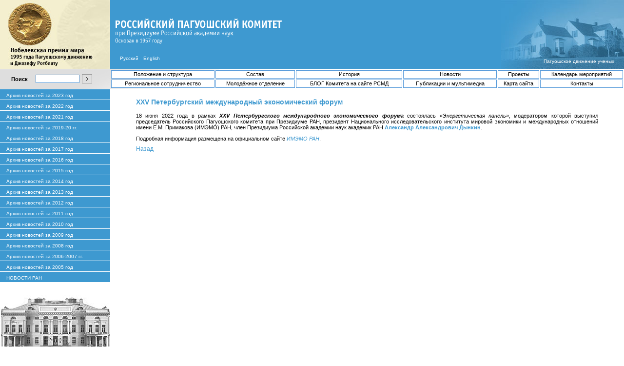

--- FILE ---
content_type: text/html; charset=windows-1251
request_url: http://pugwash.ru/news/archive_22/5671.html
body_size: 13520
content:
<html>
<head>
  <title><br />
<b>Notice</b>:  Only variables should be assigned by reference in <b>/home/vuccub/pugwash.ru/docs/plugins/func/templatemanager.func</b> on line <b>10</b><br />
Российский Пагуошский комитет при Президиуме РАН</title>
	<base href="http://pugwash.ru/"><META name="Keywords" content="Пагуошский, разоружение, международная безопасность, российская академия, научное сотрудничество, борьба за мир, Пагуошское движение ученых, история науки и техники, международные отношения и региональные проблемы, ядерное оружие, оружие массового уничтожения, неправительственные организации, терроризм, ответственность ученых, манифест Рассела  Эйнштейна"> 

<meta http-equiv="Content-Type" content="text/html; charset=windows-1251">
<link href="pics/style.css" rel="stylesheet" type="text/css">
</head>


<body bgcolor="#FFFFFF"><div style="position: absolute; top: 120; right: 20; z-index: 1;"><a href="http://www.pugwash.org">Пагуошское движение ученых</a></div><table width="100%"  border="0" cellspacing="0" cellpadding="0">
<tr>

  <td colspan="4"><table width="100%"  border="0" cellspacing="0" cellpadding="0">
  <tr>
    <td width="226"><a href="https://www.nobelprize.org/prizes/peace/1995/summary/" target="blank"><img src="pics/up1nobel.jpg" width="226" height="141" border="0" alt="Нобелевская Премия Мира"></a></td>
    <td width="100%" bgcolor="#3E99D0" valign="top"><table border="0" cellspacing="0" cellpadding="0" height="130">
  <tr>
    <td height="35"><img src="pics/bgtr.gif" width="1" height="35"></td>
  </tr>
  <tr>
    <td height="46"><a href="index.php"><img src="/pics/up_pugwash.gif" width="362" height="58" border="0" alt="Российский Пагуошский Комитет"></a></td>
  </tr>
  <tr>
    <td valign="bottom">

<table border="0" cellspacing="0" cellpadding="5">
      <tr>
<td><img src="pics/bgtr.gif" width="5" border="0"></td>
        <td width="34"><a href="/?__variant=1" class="llink">
Русский</a>
</td>
        <td width="34"><a href="/?__variant=12" class="llink">
English</a>
</td>
</tr>
    </table>


</td>
  </tr>
</table>
</td>
    <td width="252"><a href="http://www.pugwash.org" target="blank"><img src="pics/up_pughouse.jpg" width="252" height="141" border="0" alt="Пагуошское движение ученых"></a></td>
  </tr>
</table></td>
</tr>
<tr valign="top">
<td colspan="4"><img src="pics/bgwhite.gif" width="100%" height="1"></td>
</tr>
  <tr>
    <td colspan="4" height="40" background="pics/bg_grey.jpg" style="background-repeat:no-repeat">
<table width="100%"  border="0" cellspacing="0" cellpadding="0" height="40">
  <tr>
   <td width="226">

<table width="100%"  border="0" cellspacing="0" cellpadding="0" height="40">
     <tr valign="middle">
  
<td width="23"><img src="pics/bgtr.gif" width="15"></td>
        <td width="50"><p><strong>Поиск</strong></p></td>
<form name="srch" action="/search" method="get">
<td width="95"><input type="text" name="sample" value="" class="box" size="10" align="absmiddle"></td>
<td><input type="image" value="submit" src="pics/button.gif" align="absmiddle"></td>
</form>
       </tr>
  </table>

</td>
<td><table border="0" cellspadding="0" cellspacing="2" align="center" width="100%">
<tr>	<td height="17" align="center" class="box"><a href="/structure" class="mnu">Положение и структура</a></td>
	<td height="17" align="center" class="box"><a href="/crew" class="mnu">Состав</a></td>
	<td height="17" align="center" class="box"><a href="/history" class="mnu">История</a></td>
	<td height="17" align="center" class="box"><a href="/news" class="mnu">Новости</a></td>
	<td height="17" align="center" class="box"><a href="/publications" class="mnu">Проекты</a></td>
	<td height="17" align="center" class="box"><a href="/events" class="mnu">Календарь мероприятий</a></td>
</tr><tr>	<td height="17" align="center" class="box"><a href="/branch_main" class="mnu">Региональное сотрудничество</a></td>
	<td height="17" align="center" class="box"><a href="/pugwash_young" class="mnu">Молодёжное отделение</a></td>
	<td height="17" align="center" class="box"><a href="/documents" class="mnu">БЛОГ Комитета на сайте РСМД</a></td>
	<td height="17" align="center" class="box"><a href="/partners" class="mnu">Публикации и мультимедиа</a></td>
	<td height="17" align="center" class="box"><a href="/map" class="mnu">Карта сайта</a></td>
	<td height="17" align="center" class="box"><a href="/contacts" class="mnu">Контакты</a></td>
</tr>	</table></td>
</tr>
</table>
</td>
</tr>
<tr valign="top">
<td colspan="4"><img src="pics/bgwhite.gif" width="100%" height="1"></td>
</tr>
<tr>
<td colspan="4">
  <table width="100%"  border="0" cellspacing="0" cellpadding="0">
    <tr>
      <td width="226" valign="top"><table border="0" cellspacing="0" cellpadding="0" height="100%">
        <tr>
          <td><table border="0" cellspadding="0" cellspacing="0" width="226">

<tr valign="middle">	<td height="22" background="pics/bg_baw.gif">&nbsp;&nbsp;&nbsp;<a href="/news/archive_23" class="llink">Архив новостей за 2023 год</a></td>
</tr><tr valign="middle">	<td height="22" background="pics/bg_baw.gif">&nbsp;&nbsp;&nbsp;<a href="/news/archive_22" class="llink">Архив новостей за 2022 год</a></td>
</tr><tr valign="middle">	<td height="22" background="pics/bg_baw.gif">&nbsp;&nbsp;&nbsp;<a href="/news/archive_21" class="llink">Архив новостей за 2021 год</a></td>
</tr><tr valign="middle">	<td height="22" background="pics/bg_baw.gif">&nbsp;&nbsp;&nbsp;<a href="/news/archive_19-20" class="llink">Архив новостей за 2019-20 гг.</a></td>
</tr><tr valign="middle">	<td height="22" background="pics/bg_baw.gif">&nbsp;&nbsp;&nbsp;<a href="/news/archive2018" class="llink">Архив новостей за 2018 год</a></td>
</tr><tr valign="middle">	<td height="22" background="pics/bg_baw.gif">&nbsp;&nbsp;&nbsp;<a href="/news/archive2017" class="llink">Архив новостей за 2017 год</a></td>
</tr><tr valign="middle">	<td height="22" background="pics/bg_baw.gif">&nbsp;&nbsp;&nbsp;<a href="/news/archive2016" class="llink">Архив новостей за 2016 год</a></td>
</tr><tr valign="middle">	<td height="22" background="pics/bg_baw.gif">&nbsp;&nbsp;&nbsp;<a href="/news/archive2015" class="llink">Архив новостей за 2015 год</a></td>
</tr><tr valign="middle">	<td height="22" background="pics/bg_baw.gif">&nbsp;&nbsp;&nbsp;<a href="/news/archive2014" class="llink">Архив новостей за 2014 год</a></td>
</tr><tr valign="middle">	<td height="22" background="pics/bg_baw.gif">&nbsp;&nbsp;&nbsp;<a href="/news/archive2013" class="llink">Архив новостей за 2013 год</a></td>
</tr><tr valign="middle">	<td height="22" background="pics/bg_baw.gif">&nbsp;&nbsp;&nbsp;<a href="/news/archive2012" class="llink">Архив новостей за 2012 год</a></td>
</tr><tr valign="middle">	<td height="22" background="pics/bg_baw.gif">&nbsp;&nbsp;&nbsp;<a href="/news/archive2011" class="llink">Архив новостей за 2011 год</a></td>
</tr><tr valign="middle">	<td height="22" background="pics/bg_baw.gif">&nbsp;&nbsp;&nbsp;<a href="/news/archive2010" class="llink">Архив новостей за 2010 год</a></td>
</tr><tr valign="middle">	<td height="22" background="pics/bg_baw.gif">&nbsp;&nbsp;&nbsp;<a href="/news/archive2009" class="llink">Архив новостей за 2009 год</a></td>
</tr><tr valign="middle">	<td height="22" background="pics/bg_baw.gif">&nbsp;&nbsp;&nbsp;<a href="/news/archive2008" class="llink">Архив новостей за 2008 год</a></td>
</tr><tr valign="middle">	<td height="22" background="pics/bg_baw.gif">&nbsp;&nbsp;&nbsp;<a href="/news/archive2" class="llink">Архив новостей за 2006-2007 гг.</a></td>
</tr><tr valign="middle">	<td height="22" background="pics/bg_baw.gif">&nbsp;&nbsp;&nbsp;<a href="/news/archive1" class="llink">Архив новостей за 2005 год</a></td>
</tr><tr valign="middle">	<td height="22" background="pics/bg_baw.gif">&nbsp;&nbsp;&nbsp;<a href="/news/rasnews" class="llink">НОВОСТИ РАН</a></td>
</tr>	</table></td>
        </tr>
		 
  <tr>
    <td><br><a href="http://www.ras.ru"><img src="pics/zdanie.jpg" border="0" align="bottom" alt="Российская академия наук"></a></td>
  </tr>
<tr>
    <td align="center"><br><a href="http://www.ras.ru" class="black">Президиум РАН</a>
</td>
  </tr>
<tr>
    <td align="center"><br><table border="0" width="190"><tr valign="top">
<tr valign="top">
<td> </td></tr>
<td><a href="http://pugwash.ru/publications/PugwashConf63" class="mnu1"><strong>63-я Пагуошская конференция учёных</strong></a></td></tr>
</table></td>
  </tr>
<tr><td align="center"><br><table border="0" width="190"><tr valign="top">
<td><a href="http://www.pugwash.ru/publications/millionshchikov_100" class="mnu1">Михаил Дмитриевич<BR>МИЛЛИОНЩИКОВ<BR><I>(1913 - 1973),</I>
президент<BR> Пагуошского движения ученых, председатель<BR> Советского Пагуошского комитета<BR><BR></a></td></tr></table><br><br>

</td></tr>
      </table>
</td>
      <td valign="top"><table width="100%"  border="0" cellspacing="0" cellpadding="0" align="center">
        <tr>
          <td valign="top"><br>
<table width="90%" border="0" cellspacing="0" cellpadding="0" align="center">
     <tr>
    <td><p align="justify" class="name"><b>XXV Петербургский международный экономический форум</b></p><p align="justify"><P align=justify>18 июня 2022 года в рамках <STRONG><EM>XXV Петербургского международного экономического форума</EM></STRONG> состоялась <EM>«Энергетическая панель»</EM>, модератором которой выступил председатель Российского Пагуошского комитета при Президиуме РАН, президент Национального исследовательского института мировой экономики и международных отношений имени Е.М. Примакова (ИМЭМО) РАН, член Президиума Российской академии наук академик РАН <STRONG><A class=more href="/structure/chair"><STRONG>Александр Александрович Дынкин</STRONG></A></STRONG>.</P>
<P align=justify>Подробная информация размещена на официальном сайте <EM><A class=more href="https://www.imemo.ru/news/events/text/xxv-peterburgskiy-mezhdunarodniy-ekonomicheskiy-forum-8393"><EM>ИМЭМО РАН</EM></A></EM>. </P></p></td>
  </tr>
  <tr><td height="30"><a href="javascript:history.back(1)" class="mnu1">Назад</a></td></tr>
   
</table><br></td>
        </tr>
      </table></td>
    </tr>
  </table></td>
</tr>
  <tr>    
    <td colspan="4">
<img src="pics/grey.gif" width="100%" height="1"></td>
      </tr>
        <tr>
         <td colspan="4">
<table width="100%"  border="0" cellspacing="0" cellpadding="0">
<tr>
<td height="40"colspan="3" background="pics/bg_grey1.jpg" style="background-repeat:no-repeat;">
<table width="226" height="40" border="0" cellspacing="0" cellpadding="0">
  <tr>
<td align="center"> </td>
  </tr></table>
</td>
  </tr>
  <tr valign="top">
<td width="226" align="center">
<TABLE cellSpacing=5 cellPadding=0 width=218>
<TBODY>
<TR>
<TD vAlign=top>
<P class=footer>Адрес:</P></TD>
<TD>
<P class=adress>Россия, 119991, Москва,<BR> Ленинский проспект, д. 32а,<BR>Тел: +7 (495) 938 15 00,<br>внутренний 4107</p>
</td>
</tr>
<tr>
<TD vAlign=top>
<P class=footer>E-mail:</P></TD>
<TD>
<A class=mnu2 href="mailto:info@pugwash.ru">info@pugwash.ru</A><br><A class=mnu2 href="mailto:pugwash@presidium.ras.ru">pugwash@presidium.ras.ru</A></TD></TR></TBODY></TABLE></a>
</td>
<td width="1">
<img src="pics/bg_point.gif" width="1" height="77"></td>
<td><TABLE cellSpacing=0 cellPadding=0 width="90%" border="0">
<TBODY>
<TR>
<TD width=20><IMG height=1 src="pics/bgtr.png" width=20></TD>
<TD align="left" width="50"><a href="http://www.ras.ru/" target="a_blank"><IMG height=26 width="50" src="pics/raos1.png"></a></TD>
<TD width=10 align="left"><IMG height=26 src="pics/bgtr.png" width=10></TD>
<TD align="left" width="70"><a href="https://pugwash.org/" target="a_blank"><IMG height=26 width="70" src="pics/pugwash_int.png"></a></TD>
<TD width=10 align="left"><IMG height=26 src="pics/bgtr.png" width=10></TD>
<TD align="left" width="26"><a href="https://twitter.com/@rupugwash" target="a_blank"><IMG height=26 width="26" src="pics/twitter_pugwash.png"></a></TD>
<TD width=10 align="left"><IMG height=26 src="pics/bgtr.png" width=10></TD>
<!-- <TD align="left" width="26"><a href="https://www.facebook.com/pages/Pugwash-Conferences-on-Science-and-World-Affairs/110558652293504" target="a_blank"><IMG height=26 width="26" src="pics/facebook_pugwash.png"></a></TD> -->
<TD width=10 align="left"><IMG height=26 src="pics/bgtr.png" width=10></TD>
<TD align="left" width="26"><a href="http://isyp.org/" target="a_blank"><IMG height=26 width="50" src="pics/isyp.png"></a></TD>

<TD width=10 align="left"><IMG height=26 src="pics/bgtr.png" width=10></TD>
<TD align="left" width="26"><a href="http://russiancouncil.ru/blogs/Pugwash/" target="a_blank"><IMG height=26 src="pics/logo_rsmd_r.jpg"></a></TD>


<TD><IMG height=1 src="pics/bgtr.png" width=60></TD>
<TD>
</TD></TR>
<tr><TD colspan="8"><IMG height=10 src="pics/bgtr.png"></TD></tr>

</TBODY></TABLE>
<TABLE cellSpacing=0 cellPadding=0 width="90%">
<TBODY>
<TR>
<TD><IMG height=1 src="pics/bgtr.png" width=20></TD>
<TD>
<P class=footer>Сайт создан по решению Президиума Российской академии наук.<BR>Сайт поддерживается Российским Пагуошским комитетом при Президиуме РАН.<BR><BR>© 2005—2023. Полное или частичное воспроизведение материалов возможно только при ссылке на <A class=mnu2 href="http://www.pugwash.ru/">сайт Российского Пагуошского комитета при Президиуме РАН.</A></P></TD>
<TD><IMG height=1 src="pics/bgtr.png" width=60></TD>
<TD>
</TD></TR><tr><TD colspan="5"><IMG height=10 src="pics/bgtr.png"></TD></tr></TBODY></TABLE></td>
 </tr>
</table>
</td>
</tr>
</table></body>
</html>
